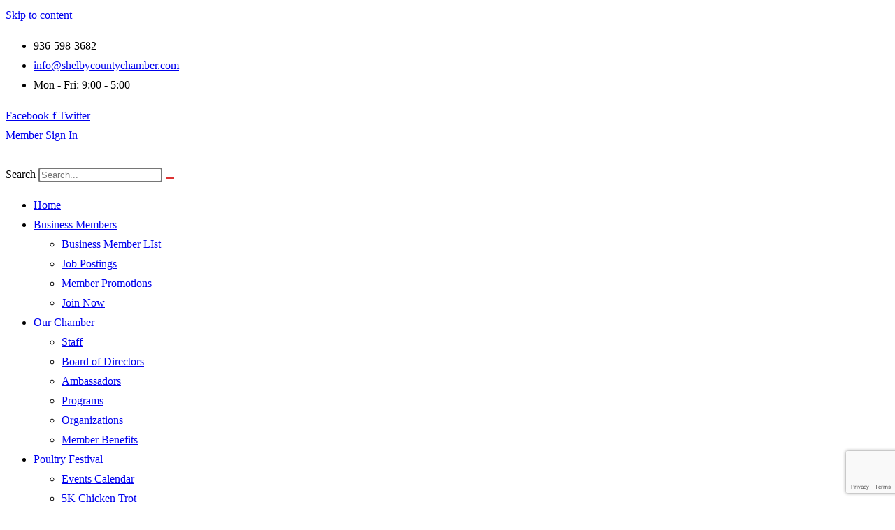

--- FILE ---
content_type: text/html; charset=utf-8
request_url: https://www.google.com/recaptcha/enterprise/anchor?ar=1&k=6LfI_T8rAAAAAMkWHrLP_GfSf3tLy9tKa839wcWa&co=aHR0cDovL2NtbXouc2hlbGJ5Y291bnR5Y2hhbWJlci5jb206ODA.&hl=en&v=TkacYOdEJbdB_JjX802TMer9&size=invisible&anchor-ms=120000&execute-ms=15000&cb=juxm77oxrtv
body_size: 45002
content:
<!DOCTYPE HTML><html dir="ltr" lang="en"><head><meta http-equiv="Content-Type" content="text/html; charset=UTF-8">
<meta http-equiv="X-UA-Compatible" content="IE=edge">
<title>reCAPTCHA</title>
<style type="text/css">
/* cyrillic-ext */
@font-face {
  font-family: 'Roboto';
  font-style: normal;
  font-weight: 400;
  src: url(//fonts.gstatic.com/s/roboto/v18/KFOmCnqEu92Fr1Mu72xKKTU1Kvnz.woff2) format('woff2');
  unicode-range: U+0460-052F, U+1C80-1C8A, U+20B4, U+2DE0-2DFF, U+A640-A69F, U+FE2E-FE2F;
}
/* cyrillic */
@font-face {
  font-family: 'Roboto';
  font-style: normal;
  font-weight: 400;
  src: url(//fonts.gstatic.com/s/roboto/v18/KFOmCnqEu92Fr1Mu5mxKKTU1Kvnz.woff2) format('woff2');
  unicode-range: U+0301, U+0400-045F, U+0490-0491, U+04B0-04B1, U+2116;
}
/* greek-ext */
@font-face {
  font-family: 'Roboto';
  font-style: normal;
  font-weight: 400;
  src: url(//fonts.gstatic.com/s/roboto/v18/KFOmCnqEu92Fr1Mu7mxKKTU1Kvnz.woff2) format('woff2');
  unicode-range: U+1F00-1FFF;
}
/* greek */
@font-face {
  font-family: 'Roboto';
  font-style: normal;
  font-weight: 400;
  src: url(//fonts.gstatic.com/s/roboto/v18/KFOmCnqEu92Fr1Mu4WxKKTU1Kvnz.woff2) format('woff2');
  unicode-range: U+0370-0377, U+037A-037F, U+0384-038A, U+038C, U+038E-03A1, U+03A3-03FF;
}
/* vietnamese */
@font-face {
  font-family: 'Roboto';
  font-style: normal;
  font-weight: 400;
  src: url(//fonts.gstatic.com/s/roboto/v18/KFOmCnqEu92Fr1Mu7WxKKTU1Kvnz.woff2) format('woff2');
  unicode-range: U+0102-0103, U+0110-0111, U+0128-0129, U+0168-0169, U+01A0-01A1, U+01AF-01B0, U+0300-0301, U+0303-0304, U+0308-0309, U+0323, U+0329, U+1EA0-1EF9, U+20AB;
}
/* latin-ext */
@font-face {
  font-family: 'Roboto';
  font-style: normal;
  font-weight: 400;
  src: url(//fonts.gstatic.com/s/roboto/v18/KFOmCnqEu92Fr1Mu7GxKKTU1Kvnz.woff2) format('woff2');
  unicode-range: U+0100-02BA, U+02BD-02C5, U+02C7-02CC, U+02CE-02D7, U+02DD-02FF, U+0304, U+0308, U+0329, U+1D00-1DBF, U+1E00-1E9F, U+1EF2-1EFF, U+2020, U+20A0-20AB, U+20AD-20C0, U+2113, U+2C60-2C7F, U+A720-A7FF;
}
/* latin */
@font-face {
  font-family: 'Roboto';
  font-style: normal;
  font-weight: 400;
  src: url(//fonts.gstatic.com/s/roboto/v18/KFOmCnqEu92Fr1Mu4mxKKTU1Kg.woff2) format('woff2');
  unicode-range: U+0000-00FF, U+0131, U+0152-0153, U+02BB-02BC, U+02C6, U+02DA, U+02DC, U+0304, U+0308, U+0329, U+2000-206F, U+20AC, U+2122, U+2191, U+2193, U+2212, U+2215, U+FEFF, U+FFFD;
}
/* cyrillic-ext */
@font-face {
  font-family: 'Roboto';
  font-style: normal;
  font-weight: 500;
  src: url(//fonts.gstatic.com/s/roboto/v18/KFOlCnqEu92Fr1MmEU9fCRc4AMP6lbBP.woff2) format('woff2');
  unicode-range: U+0460-052F, U+1C80-1C8A, U+20B4, U+2DE0-2DFF, U+A640-A69F, U+FE2E-FE2F;
}
/* cyrillic */
@font-face {
  font-family: 'Roboto';
  font-style: normal;
  font-weight: 500;
  src: url(//fonts.gstatic.com/s/roboto/v18/KFOlCnqEu92Fr1MmEU9fABc4AMP6lbBP.woff2) format('woff2');
  unicode-range: U+0301, U+0400-045F, U+0490-0491, U+04B0-04B1, U+2116;
}
/* greek-ext */
@font-face {
  font-family: 'Roboto';
  font-style: normal;
  font-weight: 500;
  src: url(//fonts.gstatic.com/s/roboto/v18/KFOlCnqEu92Fr1MmEU9fCBc4AMP6lbBP.woff2) format('woff2');
  unicode-range: U+1F00-1FFF;
}
/* greek */
@font-face {
  font-family: 'Roboto';
  font-style: normal;
  font-weight: 500;
  src: url(//fonts.gstatic.com/s/roboto/v18/KFOlCnqEu92Fr1MmEU9fBxc4AMP6lbBP.woff2) format('woff2');
  unicode-range: U+0370-0377, U+037A-037F, U+0384-038A, U+038C, U+038E-03A1, U+03A3-03FF;
}
/* vietnamese */
@font-face {
  font-family: 'Roboto';
  font-style: normal;
  font-weight: 500;
  src: url(//fonts.gstatic.com/s/roboto/v18/KFOlCnqEu92Fr1MmEU9fCxc4AMP6lbBP.woff2) format('woff2');
  unicode-range: U+0102-0103, U+0110-0111, U+0128-0129, U+0168-0169, U+01A0-01A1, U+01AF-01B0, U+0300-0301, U+0303-0304, U+0308-0309, U+0323, U+0329, U+1EA0-1EF9, U+20AB;
}
/* latin-ext */
@font-face {
  font-family: 'Roboto';
  font-style: normal;
  font-weight: 500;
  src: url(//fonts.gstatic.com/s/roboto/v18/KFOlCnqEu92Fr1MmEU9fChc4AMP6lbBP.woff2) format('woff2');
  unicode-range: U+0100-02BA, U+02BD-02C5, U+02C7-02CC, U+02CE-02D7, U+02DD-02FF, U+0304, U+0308, U+0329, U+1D00-1DBF, U+1E00-1E9F, U+1EF2-1EFF, U+2020, U+20A0-20AB, U+20AD-20C0, U+2113, U+2C60-2C7F, U+A720-A7FF;
}
/* latin */
@font-face {
  font-family: 'Roboto';
  font-style: normal;
  font-weight: 500;
  src: url(//fonts.gstatic.com/s/roboto/v18/KFOlCnqEu92Fr1MmEU9fBBc4AMP6lQ.woff2) format('woff2');
  unicode-range: U+0000-00FF, U+0131, U+0152-0153, U+02BB-02BC, U+02C6, U+02DA, U+02DC, U+0304, U+0308, U+0329, U+2000-206F, U+20AC, U+2122, U+2191, U+2193, U+2212, U+2215, U+FEFF, U+FFFD;
}
/* cyrillic-ext */
@font-face {
  font-family: 'Roboto';
  font-style: normal;
  font-weight: 900;
  src: url(//fonts.gstatic.com/s/roboto/v18/KFOlCnqEu92Fr1MmYUtfCRc4AMP6lbBP.woff2) format('woff2');
  unicode-range: U+0460-052F, U+1C80-1C8A, U+20B4, U+2DE0-2DFF, U+A640-A69F, U+FE2E-FE2F;
}
/* cyrillic */
@font-face {
  font-family: 'Roboto';
  font-style: normal;
  font-weight: 900;
  src: url(//fonts.gstatic.com/s/roboto/v18/KFOlCnqEu92Fr1MmYUtfABc4AMP6lbBP.woff2) format('woff2');
  unicode-range: U+0301, U+0400-045F, U+0490-0491, U+04B0-04B1, U+2116;
}
/* greek-ext */
@font-face {
  font-family: 'Roboto';
  font-style: normal;
  font-weight: 900;
  src: url(//fonts.gstatic.com/s/roboto/v18/KFOlCnqEu92Fr1MmYUtfCBc4AMP6lbBP.woff2) format('woff2');
  unicode-range: U+1F00-1FFF;
}
/* greek */
@font-face {
  font-family: 'Roboto';
  font-style: normal;
  font-weight: 900;
  src: url(//fonts.gstatic.com/s/roboto/v18/KFOlCnqEu92Fr1MmYUtfBxc4AMP6lbBP.woff2) format('woff2');
  unicode-range: U+0370-0377, U+037A-037F, U+0384-038A, U+038C, U+038E-03A1, U+03A3-03FF;
}
/* vietnamese */
@font-face {
  font-family: 'Roboto';
  font-style: normal;
  font-weight: 900;
  src: url(//fonts.gstatic.com/s/roboto/v18/KFOlCnqEu92Fr1MmYUtfCxc4AMP6lbBP.woff2) format('woff2');
  unicode-range: U+0102-0103, U+0110-0111, U+0128-0129, U+0168-0169, U+01A0-01A1, U+01AF-01B0, U+0300-0301, U+0303-0304, U+0308-0309, U+0323, U+0329, U+1EA0-1EF9, U+20AB;
}
/* latin-ext */
@font-face {
  font-family: 'Roboto';
  font-style: normal;
  font-weight: 900;
  src: url(//fonts.gstatic.com/s/roboto/v18/KFOlCnqEu92Fr1MmYUtfChc4AMP6lbBP.woff2) format('woff2');
  unicode-range: U+0100-02BA, U+02BD-02C5, U+02C7-02CC, U+02CE-02D7, U+02DD-02FF, U+0304, U+0308, U+0329, U+1D00-1DBF, U+1E00-1E9F, U+1EF2-1EFF, U+2020, U+20A0-20AB, U+20AD-20C0, U+2113, U+2C60-2C7F, U+A720-A7FF;
}
/* latin */
@font-face {
  font-family: 'Roboto';
  font-style: normal;
  font-weight: 900;
  src: url(//fonts.gstatic.com/s/roboto/v18/KFOlCnqEu92Fr1MmYUtfBBc4AMP6lQ.woff2) format('woff2');
  unicode-range: U+0000-00FF, U+0131, U+0152-0153, U+02BB-02BC, U+02C6, U+02DA, U+02DC, U+0304, U+0308, U+0329, U+2000-206F, U+20AC, U+2122, U+2191, U+2193, U+2212, U+2215, U+FEFF, U+FFFD;
}

</style>
<link rel="stylesheet" type="text/css" href="https://www.gstatic.com/recaptcha/releases/TkacYOdEJbdB_JjX802TMer9/styles__ltr.css">
<script nonce="utsziW9afjNhHGKEUd6BoQ" type="text/javascript">window['__recaptcha_api'] = 'https://www.google.com/recaptcha/enterprise/';</script>
<script type="text/javascript" src="https://www.gstatic.com/recaptcha/releases/TkacYOdEJbdB_JjX802TMer9/recaptcha__en.js" nonce="utsziW9afjNhHGKEUd6BoQ">
      
    </script></head>
<body><div id="rc-anchor-alert" class="rc-anchor-alert"></div>
<input type="hidden" id="recaptcha-token" value="[base64]">
<script type="text/javascript" nonce="utsziW9afjNhHGKEUd6BoQ">
      recaptcha.anchor.Main.init("[\x22ainput\x22,[\x22bgdata\x22,\x22\x22,\[base64]/[base64]/MjU1Ok4/NToyKSlyZXR1cm4gZmFsc2U7cmV0dXJuKHE9eShtLChtLnBmPUssTj80MDI6MCkpLFYoMCxtLG0uUyksbS51KS5wdXNoKFtxVSxxLE4/[base64]/[base64]/[base64]/[base64]/[base64]/[base64]/[base64]\\u003d\\u003d\x22,\[base64]\\u003d\\u003d\x22,\x22bVtVw74Rwow6wr7DlMKOw7fDlX9Gw7EKw7bDhh07acOFwpx/ZMK1IkbCmhrDsEosesKfTUDCmxJkEMKNOsKNw7rCgQTDqHAtwqEEwpxrw7Nkw7zDpsO1w6/DqsK/fBfDkwo2U157FxI7wrpfwokSwr1Gw5tzFB7CtiXCj8K0wosXw4liw4fCokQAw4bCiRnDm8Kaw6TChErDqTfCksOdFRp9M8OHw695wqjCtcOCwoEtwrZdw7ExSMOVwo/Dq8KAH0DCkMOnwo4fw5rDmQM8w6rDn8KxIkQzeRPCsDNBcMOFW1zDvMKQwqzCuQXCm8OYw6rCh8KowpIwfsKUZ8KjK8OZwqrDi0J2wpRUwqXCt2kCAsKaZ8KtVijCsFMZJsKVwpTDlsOrHhw8PU3Cm2/CvnbCp04kO8ODVsOlV1HCkmTDqRjDnWHDmMORT8OCwqLCgMO9wrV4ADzDj8OSKsOPwpHCs8K8KMK/RRl9eEDDlsOzD8O/DEYyw7xew7HDtTo8w6HDlsK+wowUw5ogam4pDiVawpphwpjCr2U7e8KZw6rCrRUzPArDpzxPAMKuR8OJfwvDscOGwpAiEcKVLhxNw7Ezw7fDp8OKBTPDkVfDjcKwIXgAw7bCpcKfw5vCrMOawqXCv10Wwq/CixbCkcOXFHJjXSk6wozCicOkw6/ClcKCw4EGYR5zbVUWwpPCrHHDtlrCnsOUw4vDlsKadWjDkmfCssOUw4rDhMKkwoEqKRXClhoYGiDCv8OWInvCk3PCgcOBwr3CtXMjeRB4w77DoUrCiAhHC0Vmw5TDlQd/[base64]/w4xYwrJEPMKCIMKdw4XCgwXCmcKtE8O2TGPDscOua8KuKMOOw6lqwo/CgMO/cwgoVsOUdxE8w41+w4RkSTYNVsO8UxNWSMKTNyvDqm7Cg8Kmw453w73Ck8K/w4PCmsKeUm4jwpFsd8KnCi3DhsKLwp9KYwtVwpfCpjPDiRIUIcO5wolPwq1qesK/TMONwpvDh0cVZzled2zDh1DCgGbCgcONworDucKKFcKPEU1EwrrDhjomFMKGw7bChnMqNUvCjjRswq1BIsKrCgHDtcOoA8KAUyV0Uh0GMsOQGTPCncOIw7k/H3E4woDCqn5EwqbDpMO3YWI/[base64]/Dr8KBwqfCk8Kcwpp5w7nCh8KyV1TDtcKkXMKBwrhDw6wxw53CmTAJwr1cw5DDvCZuw4bDhsObwo9pfQTDl1ABw5LCvFzCgl/Co8ORAcKcRsKRwqfCicKywqHCrMKoCcK4wrLDscKXw4dnw6BpMCF/TTkNAsO8bBHDk8KXVMKew6VRIyMvwoV7C8O7HsOJV8Opw78ewpldM8OAwpVBH8Kuw5M+w6F2GcKMcsOgNMKwJVBEwo/[base64]/w4ECwo8CwovDi8O4Ij0gwr1qw7bClzvDn8OVHsK0LsOEwoTCmMKdVwFmwpQvZC07DsKFwobCohDDtsOJwrY8f8OwVSw4w4vDswDDpC7Cm13CjcO+wr0xVcO/wq7ChcKwUsKEwrhJw7fDrlfDmsO/McKYwpktwpdmDUEMwrLDk8OdaXBnw6Vjw7HDoyd0wrAEBTQJw7EnwobDhMOcJR44RQvCqcOxwr12b8K/wonDs8OXN8K8YsOEN8K2ODzDncK1wpbDksObKRApUH/[base64]/Cs8K/JjnCsMOLb0AOw5/Cv8Kiw746wr4Hw5XDpSB1wq/Dj3VAw47ChcOpAMKZwq0LVsKSwqZ2w4Ydw6HDkMOiw7lkCsO1w4XCtcKNw6RewpfCh8OJw5jDn1/Cgh0mMSLDqW1ke215D8OOW8OCw54gwrFXw7DDrj85w4wvwpbDqSjCrcK+wqnDn8OXIMORwr5IwpZqGVhHNMObw7Iyw6HDj8OuwqrCqVjDvsOdEBI7YMKwACdvbCUpUTLDkDc/w6rCv1AiOsK4DcOlw4vCu0PCnEccwrEZZMOBKQBcwp5/RFjDusOtw6Q5wo1/WUfDqTYqTsKUw5FIHsOCKG7Cq8Knwo3DgDnDm8OOwrtPw6BifMK9bMK0w6DDs8K0XDDCqcO6w6/[base64]/Cg0ZBHyDDtBg4wpDDkH/CmiDCnBZPwptxwp/[base64]/Q8OUw4cRwoM2P8KJw5XCosOiGMK3wpdEMgjDlixvN8KYex/CnzoHwpPClW4nw6JFe8KxSFzDow7DtsOefljCmldiw6VnTMK0K8K+cVk2dw/CoGvCg8OKVH7Dnx7DvExddsKzw5YawpDCs8KUfXF8RU9MPMOKw5rCq8OPwqTDqgl6w7txNUDCm8OCFnbDv8OEwo0sBMO2wp7CpwcPfcKpIVbDtxvCvsKYUStLw7dlYGzDtQEowoLCrx/[base64]/CukE4wo7Co8OCdcOxwr4aMVHCkcOmcxwvw7PDqxvDvDxVwo1YBkpLRWbDmmvCmsKjBinDscKUwpEtesOLwqXCn8OcwofChcKZwpvClXXCsXPDksOKUH/Ch8OrUwPDvMO5wrzCgHjDgcKTPDvCsMKYX8Kew5fChVTCkVt7wq4JcHvDh8OVTsK4W8OrAsKifsO9w5w2Z3LCgTzDr8K/AsK8w47DnSzCqEsvwrzCm8O8wrDDtMKDZyDDmMK3w4UJXRPCocKKe3dESizDkMKvT0gLYMOHfMKvM8KDw6XCmcOyaMO3dcOPwr09SXzCkMOXwrvCt8OUw7QKwr/CtW4WOMOYPAfCgcOvTQtswpFPwqNgA8Khw7Qpw7xcwq/CpULDk8K0VMKswpdfwr1iw7rCqh0lw6HDiHPCnsOEwoBRXDw1wo7DnG14woF5eMO7w5/CnVJMw5fDrMKqJcKCHxHCkCzCkll7wrBywoxmJsOaWVFBwqPCiMKOw4HDrMO5wp/DgsOBL8KJfMKrwpDCjsK1wprDmsK0McOAwrsRwoZoesO1w7PCrMOxw4/Dh8KBw5vDrBpswpLClFhGCg7CgDDCrA5PwqbDksOEfMORwqHDg8Kew5USfGXCjB3CjMOowqPCpTs2wr4AR8OSw7jCpcKxw47CgsKSK8OCB8K7w5bDj8Okw5XCjSHCqlgnw7DCmQ/CrlVLw4DCnk5QwojDtnFkwoTCo2/DpmnDrcKrBcO2SMK6asK0w6kawprDk17CtcOyw6VXw5kEPSoMwrdAIHh9w7sLwo9Gw601w4PCncOwZ8KCwobDnMK1N8OmJVRnPMKNGBfDt3PDmBnCqMKnOcOBDsOVwrwXw43CikDCv8OxwrzDuMO+ZUF1wpAMwqfDrMKew5A/[base64]/DgsOew7ZUwpfDilpnC0QkRsOqw4ZMR8Kfw4AeTlbCg8KmeWDDp8Ovw6R6woTDl8KIw55yZzsuw4jCsikAw5BmQ3sIw4zDp8KFw4bDq8K2woYFwp3CnCA6wrLCi8KcG8Orw7tAdsOEGELCrn7CucK6w7/ComRmSMO4w5wWPlsQWEPCsMOqQzDDm8KAwqF6w6QJflHDpQMFwp3DtsKOw6TCn8KDw7p9dlAqCEkJVxbCosO2c05QwoLChh/CqUcgwpEywps6wpfDksObwogFw7fCkcKdwr7DgBHClB/[base64]/woLDrDssCBM5wpDCocOow4nCmVrDlQ/DtcO1w61rw6vCgSRpwofCuTnDn8KPw7DDtx8uwrQ3w5VSw4bDgQbDnzXDiVvDpcOUMj/[base64]/DqMKKw7XDu0JWw5/[base64]/Dr8KBHsKbaMOCw6/DgE1QwpPCjVTDvsOUw4LDjsKsLMO4YQ9ww43Dh15SwodKwo0TGTFALSLDncOIwpNOTz5ow6DCohTDmz/DlTYjHEtYHS8UwqhEw7nCtcOewqHCnMKsIcOVw5wawrsjwpwGwqHDosOvwpTDoMKRIMKTPAtmUWJ2bcOew6Fvw6UxwoEOw6DCkXgCXF5yS8OBHsKNfgrChMKcXE5mw4vCkcOKwrHCukHDvW/CiMOFw43CosKHw6drwojDjcO+w4/CrwlKGsKUwrTDkcKhw4MwIsKzwoDCq8KawqN+PsOnEX/Ci1Vsw7/CisKELVXDvSRhw71rQAYfbHrCp8KDHAAow5JOwrd4dDRfYxYvw4LCtcKSwpx2woY9H2gAZcKAHxl0KcKPwoXDksO6RsOHIsO/w4TCscO2FsOdDcO9w70VwpUgw5/[base64]/[base64]/[base64]/RcKzwqPDiMOPEcKAwpXDtcKgw5g6ScO8wpBNw4TCjWxFwrEew50Jwo8+ZTbCsyJdw64QdMOKZ8OAYcKpw7VvTsKnWsKkw5rDkcOxS8KFw4jDqRA3eBHCqW/DjRvCgMKBwpdxwrg3wpQNOMKfwpdhw4NnOErCrcOewrPCtsOhwobDncOewqrDnlnDn8Krw5QNw5U1w77DtGzChh/CtQ0QRcO5wpNpw4DCkDjCv3XDmxM6MAbDulXDtD4jwoMAH2rCs8Osw5fDnMO8wropLMK8M8OmD8OhX8O5wq0Qw4Q9I8O+w6gkwoPDuFgCAMOSAcOVGcKsUS7CpsKjahTCtcKyw53CjUbCmi4lY8O1w4nCqwg5LxtTwqrDqMOJwoQow5UawrDCkCMtwo/DjsO2wosRHS7DjsKLLVBADH7DusKXwpEaw6N7NcKsSiLCqBc/ZcKJw5fDvWh9Nm0aw4jCp05zwqUzw5vClGTDiwZVA8K8CV7ChsKuw6o3fCPCo2XCnj5SwpzCp8Kqb8OFw6opw7zCvMKEMlgXSMOhw4bCscKhb8OrTxrDjk0nRcKDw5jCnB5yw6h8wrUgBEXDjcOdByPDmGQhb8Oxw5lYW3zCtU3DpMKqw73DiB/CksK2w5lEwozDuBJjIFkKN3ZGw4Uhw4vCuwPCiSrCrFNqw5s6LiggIRvDl8OWE8Ovw6wqEh9YSRvDhMK8YV57XG0AZsOLeMKCNmhUWgvCjsOrVcK5Pms/fQBSVnERw6zCjC95BsKxwqDCtDfCqyBhw6sswoUvGm8iw6jCkVLCi0vDkcKjw5VIw5kYY8KGw7wrwqfDocKNEX/Do8ObZsKPDMK5w6jDhcOpw4bCgD7DjzgKEBHCtiBjWmDCusO/w7QpwpXDiMKkw4rDjw5mwrkRL1bDsjEgw4fDpj/DjktEwp7Dqh/Dth7CnMO5w4w2G8OAF8Kdw4/DgMK+WEokw6zDmsOcKD0WV8OFSS7DtTAow57DoVByPMObw6RwTDfDpVhSw4rDsMOpw4YawpZowpHDu8OYwo5kEw/CmDxnw5RAwoPCrMOLWsKcw4rDuMOvIjxxw7omOsK8LifDs2ZVQE7Cv8KbWlPDgsKJw73DjDlBwozCpsKRwpoXwpbCv8KMw5nDq8Kbb8KxbWlZS8OswqwERGjCtsOVwpfCsWXDpMO/[base64]/CqMKyXcK7w4rCvcKxw6nDnDpVFsKFccK7GyhKH8OpBh3CjiXCj8OYIcKMfsKfw63CvsKbGHfCjMO7wobDiBpEw5jDrkg9EsKDZA5Bw47DlTXDvMOxw73CisOgwrUuOMOKw6fCkMKnFMO7wqodwoXDncOKwq3CnMKyThQ6wrAwdF/DiGXCmkXCpAXDsmHDlcOQcQ8Xw7DCo1bDg2QHQiHCssOgOsONwqHDrcK5G8Oxw5HDp8O3w7BjWUokaEEpbS8Tw57DnsO8wq3Cr1ooV1MRw5XCmnliV8OhCk9IRMKnFxczCzfCg8Orw7EXM2vCtWPCn2PDpcOJW8Oywr4TRMOFw4DDgE3CsB/CtQ/DqcK/NmUbw4Rhwo/Ct0HDjWULw4N8LSo/[base64]/ClMOMHsOXw5TDqm7CisORw5rDpFXChRHCpU3DohopwrECw7UcQcK7wp4eRUpdw7vDkQrDj8OGfsK1HXjDvMKnw4rCuWkhwoIoe8ODw6A3w4FoMcKhQcO0wrdcO3EqEMOZw4VnbMKFw5DCpMKCUcKfJcODw4DCrlAuYhQiw68sWgPDinvDnilMw4/DjE4OJcObw7DDlcKqwpomwoTClBIEE8KVc8KgwqNXw4HDr8Odwr3CnsKOw6DCtcKTa2XCjF5zYMKEEHVFbcO2GMKzwr/CgMOPbQ3CvDTDvl/[base64]/[base64]/GQMDw6Qaw6LDjALDrmIXw4PCusOMdzkUfcORwp/ChXwMw40lfsOYwpPCusOFwo7DtWnDkWQUX0hVX8K8LsOmU8KQd8KKw7BDw7xMwqcGWMOpw7Z7e8OvTWtXfcO/[base64]/DmjRMw7XCuMKzYEtXT1Ebwr4Pw57CtSYww7J1TMOswq9lw4kNwpXDqhRqw6Q5wo7Dh0dXQ8KlDMO3JkvDo0hiUsOQwpl4wq/CtCtbw4VTw6U9dsKvwpJvwq/[base64]/CmsOww7UbwpMhTld6ccONwqXCiD/DgMOYYMKOVsKDNsOqY37CkcKww7TDsQ4qw6LDvsOYwpHDpzxuwqPCi8Kiw6dRw6xhw6/Dk3odOWzCkcOMSsO6wrBFw6fDrCbCgHZPw5New4HCgD3DrzdBIsK7BSvDjsONGTHDlVsnPcKZw47DlsKEQsKAAkdYwr1dHsKsw6/Cm8KOw4TCk8K2VhAkwrzCvydrA8KMw4/CnxwcFSHDncOLwoEVwpPDjlpuNsK1wpfCjwDDh1JmwrnDm8Oaw77CscOdw6VmWMOAeFhLXMOES3BoNRh7w4jDqj8+woZiwq1yw6PDmy5ywp3CkBA3wpFwwo9dVyzDl8Ozwq5Ow79cFURBw4hBw5jCnsKwGzsVAFLDigPCksOUwqjDoR8gw7xKw5fDgD/[base64]/DosKlw5HDg8OnKVgdV8OuHhzDjEbDsjxtw6vCkMKSwq7DgB7DhMKgHAXCgMKtw73Cs8OQVCTDl0TCs0kzwp3DpcKHFsKxBMKNw7t1wrfDrMKwwpIEw5PDsMKaw5TCj2HDt2VQEcOCw4dNe2jCoMK/wpTCtMOuwrTDmkzCq8O0woXCtDfDv8Orw7bCscOhwrBrPVgUMsOrwqBAwqIhMcK1JzU7BMKhQW7CgMK6N8KiwpXChSHCu0ZgWnUgwr7DmBMQU3nCpMK8AybDoMObwpNaC2rDoBvCl8Onw7A+w43Dt8O8TSzDqcOnwqQjXcKNw6/[base64]/CuMK+MGJUw7nDssOgQMKFNifDlgLCjzMDwohVQDjCgcOuw4I+fVTDowfDv8OraGfDo8KkOxtxDMKuFR98wr/DrMOUWH4Gw7NZdQ44w40xAyrDvMKDwqwNOMKZw7nCjsOUPVbCgMO5w57DvxvDr8Oxw7kQw7krCV7CucK0J8O4fTXCksKQCmTDjsO9wp9/Yhgtw7F4FVMpV8Okwrt0wqHCjcOcw6dSeyfCj08rwqJ2w6Qqw6EHw4gXw6jCvsOYw5sXPcKuTTzDnsKRwo9ywqHDrnbDn8Kmw5M4M05iw5PDnMK5w7NoDTxywqnClGXCkMO4b8KYw4bClUV9wqVLw5I9wqvCmMKSw7pGaX7DhhjDsALCh8KgecKYwqM+w6vDp8KRCi/CskXCoUzCknjCvMK6AcODUsKOZlfDg8Kiw4jCtMOVe8KCw4DDkcOEecKSGsKOB8ONw4pcVMOzA8Okw7XCscKiwpk3wo1rw7oNw7sxw7zDk8Kbw7TCmsKMZgkqIUdud1Zcwqktw4/DlMOvw5vCqkHCncOzTxEZwpdUIGs0w59MbmTDoRXCjTAqwrRYwq4Pwr9aw5QBwrzDvwpibcOdw4XDtwdHwoPCkC/DvcKtZcK2w7fDgcKOwqfDssOzw7LDtjrCv3pbw67Cs2N3QsOnw6AqwqbCrBTDqMKEZ8OTwrDDpsKif8KfwohvSg/[base64]/Di8OOZH0WRMKVw5rCmy/DsBbClsKJwrzCqktTTSsswrFywoPCsVzDonnCrwh5wrPCpVfCq1HCiRLDvsOOw4w/[base64]/DhhFuIgBYwonDnyXDqsKCICHCtBV7w7jDp1nCqS4Tw5FIwp/[base64]/[base64]/worDphZCRw9bZhTCrMKXfMKoShYcYsOwdMKHwqbDq8Obw6jDksOsQzDCnMKXVMORw6zCg8O4UVTCqHVzw4jClcKQfSrDgsOPwoDDmy7CqcOwb8KrW8OQRcOHw5nChcO9NcO5wo1/w492L8OFw4x4wp0TSVduwqRfw4vDh8OYwq5uwoHCrcOLwq0Fw5/DunPDk8ORwpHDpUcWYcKIw6PDi1xkw4F8bMO/w5QMAcK1Ditrw78TZMO2CTMGw7pIw6VswrUAVDxFGRfDqcOPAljChhYyw4vDoMK/w43Du2rDnGbDmsK5w6ICw6HDrXFMLMOGw7Utw7LClwPDox3DiMOvwrTCjBTCmsOhw4PDrXDDusO4wr/CisKTwrrDtUAnZ8OVw4cMw5PCkcOqYUHCtMOlV3jDjSHDnD8swrTDtS/DvmjDl8K+EVvChMK3wptoPMKwHBU9ESrDtmkawolxKAfDoWzDpsOUw6MJw5huw4ZmEsOzwp9hFMKNwr4naSAlwqfDmMOnIcKQWBM3w5JqecKLw61hERQ/w5/DhsOFwoUoUzfDmcOdM8OHw4bCk8Kxw7bDugfChMKAAgzDslvCqlTDowQpMMKnwqXDujbCgWBERyLDtEcVw5HDgsKOJ0QUw6Vvwr0OwqLDr8O3w78qwoYMwojClcKtCcOiAsOmM8Kdw6fCgcK1wrtlQMOIdkhIw63CuMKoal1AJ3tYakt9w5TCr1RqPAsfUkjDnzDDji/CmHYNwobDojIow6rCsj7CpcOsw5E0UjcfMsKlOUfDn8KvwqYPOTzCoHRzw5nDisKVBsOrKwfChC0Sw7RFw5UKJ8K+LsOUw77Dj8OSw59sQgVwNAPDvB7DpnjDicO4w6J6RcO+wrvCrG4pGCbDtW7DnsOFw4zDsBJEw5vCusKDY8OGFGt7w4/DkXlcwrl8RsKbwoLCoFjCj8KrwrcbNMOdw4nCviTDiT/Dh8KGCxtnwoZNGGhCY8KnwrAkFgjCtcOkwr8SwpPDs8KtMhUjwrZcwoTDucOOYw1HRcKXNhJ/wqI6w63Dugh9Q8K5w6gHfndfG2RaJ30Ww40ROcOEdcOaHjLDgMOVdXLDpUPCosKVOcOKAlUwTMK+w5hHZsOxVwLDrsOVJcK0wod3wr8/JkrDqsOAasKRVFLCl8Knw4wiw69Rw6XCsMONw4tkd3M+bsKTw4kgaMOQwrVTw5lewphcfsKEVibDkcOWIcKYB8O6BBzCj8O1wrbCqMOZeHZIw7jDmAExXxnClX/CvyIdwrbCpBrDkwsvenzCkEA6wrvDmcOYw67DlS0sw5zDhMOBw5nCqAE+PcKxwodtwplgG8OPJhrCh8KuIsKxLnPCjsKtwrJMwo8iAcKawrbCrTZ8w43DocOnBQjCjTITw6dNw4/[base64]/[base64]/BycTPMOow4vDumkpDCfDmDLCrcOOwr1bw5HDoTvDp8OidcOtwrPCtsOJw75Yw4dxwrnDoMOMwqcMwpF5wrDDrsOgYsO9I8KHSVIfC8Ogw4DCu8O+C8Krw4rCsmTCtsKRYh3DssOCJQdtwpNddMKtbMO9I8KPAMK0wo7Dqjxtwpt+wqIxwpsmwoHCq8KCwo/DjmbDoHjDjEhqZcOaQsKEwpMyw4TDnlfDvMK8WMKQw6QgcyQYw4E1wq88Y8Kgw5kQCwExw6LCp1gJD8Osa07CoTB2wqt+Wh/DgsKVc8OEw6fCu0ZVw4rCj8KOS1HDiGxLwqIHIsKcS8OCWDduIsKWw7DCoMOLNl44aUsbw5TCnxHCkR/[base64]/CocKGwo1Sw5/Cg8OifcO1VcKrw5XChyFJL2rDrgAIw7Fqw6fCicONSx5nwq/Cp3Uyw67CjcOHTMOJVcKGcjxfw4jClDrCs1HCkX9QfcOpw6V8e3IwwrFSPSPChhRJUcKlwqbCmSdFw7XDhyfCg8OPwpfDlhfDsMK5G8KUw7nCpQnDiMOrw4/CoWzCpHxWwro7w4QMEE/[base64]/CgRXChTrDncK1woRKBE7CpcKCwqnCrQdLbcKBw7HDgMKwG2XCkMOgw60LJGkmw7wSw7TCmsKNCcOKwo/Cl8KHw59Fw5AewqAmw7LDq8KREMOcTFLCsMKGZFJ+A1rCuXtxcSPDt8K8WMOTw78Ww7dSwo9ow4XDu8OOwoVCw6HDu8O5w7BqwrLDq8KFwoN+IsOlesK+XMOBCSVTDxXDlcOdA8K/wpTDgsKbw6fDszw4wqnCnV49DgTCuVfDknrCqsO5eU3CgMKzEVIEw7XDjMOxwpJvCMKiw4QCw7xYwoswHwtWTcKJw6t1wprCpwDDvcKIBx/[base64]/DgcO6w6U/[base64]/CqjPCogQnwqPDhcOkw4bDnl7Co3NmKAFBY8KPwrMBQMOAw7xUwpd3NsKnwr/DuMOrwoULw7XDgiZxCkjCsMOiw50CSsKhw6DCh8OQw5zChk05wrVnWAk6TGlTw4d6woxaw4dYOsO1LMOow7/DkHtmP8OFw6vDrsO+HnENw5nCtXLDvVPCtzXCqMKIPypFIMOcaMOKw4BMw5rDmCvCqMOYw7bDj8OZw5cPIHFEYsKUQy/DicK4NwAew6gDwrTDq8ODwqLCssO2wp3CpR0nw7bCoMKTwrJBw7vDqANvwpnCucKzwpNwwoUhUsKMGcOXwrLDkX5aHihHwpDCgcKww4LCo3vDgnvDgXXCuFvCjTrDu3c/w6ULSDzDtsKjwobCjMO9wqhcGG7CtsKww5nCpmVvGsKkw7vCkwYBwrNGD3I8wqAle03Cn2Ruw5YiJg91wp/DhkkrwqVFEcK5KyfDpHHCscKOw6fChsKjKcOuwrBhwqXDoMKNwqtZdsO0wpDCgMOKEMKeZDXDqMOkOV7Dh3hpF8KnwrnDgMKfa8KXSMOBwpjCvUTCvBLDoETDuhvCp8Ozbz80wpYxw7bDiMO4eEHCv2DDji4mwr/DqcKYKsK9w4ACw4N5w5HCvsOae8KzAGjClsOHw5vChiDDul/[base64]/CiwnDpsKewqHChcONTMK4YDPDtzJmwpVLdsOfw4kpw6AjFcObIT7Co8KJJsKpwqTDvcKsfxEATMKVwrPDhktQwo/CknnCq8OZEMOlLCfDqh/CpiLCpcOGKCLCtRZqw4ogBwBxeMO/w49uXsK8w6PCpXzCuHTDssKow53DmTVvw6XCuw5hEcOxw6jDqS/CoS1qw5LCsxspw6XCtcKeeMOQRsKxw5vCgXAhcAzDiFxdwrBpIV7CvRgPw7DCkMK+cjgowqpfw6lwwosvwqkpNsObAsOTwqp0wrxSZGbDgnUBLcO8wonCiTFOwr09wqHDk8OlHMKkFsKpJUMUwrglwo7CnMO3T8KnKk1bKsOUOhnCsU/Cr2LDqcKrTcO3w4M1OMOFw5DCtU4zwpXCscOCRMKLwrzCgjPDpHBYwqYnw7IZwpM4wq9aw5VsU8KobsKow6LCpcOFfcKxfRHDuRIpfsO0wrfDvMORw410V8OiDMOZwrbDisOoXVBrwpDCvVfDpsOfAsO1wo/[base64]/Dhw/CusOCw6IWwpsEw5LDt0BnFGvDkSbClmZZYg44f8KrwrtlbMONwqLDl8KdUsO6w6HCpcO8Cxt3My/[base64]/DkMKewpIxw6zCsnTDmMKXGcKqw6bCjcO7w57ChjbCvUFJdVXCuwUHw64aw5HCnjTDtsKVwonDpCUtHsKtw7bDq8KTLsO5wocZw7XDk8Ojw5jDkMO8woPDrMObMRAkRzQ8w7F1CsO3L8KVaAlcXTRdw5zDmMObwoR9wq/DlAANwpUQwqDCvi/CgytqwqfDvyLCuMKkRCZXViDCn8KeL8ObwqY6XsKcwoLChy7Cr8KjCcOjHh/[base64]/[base64]/[base64]/QMOpciN8w7bDgzERw6RfwrnDt0TDk8KaY8OnRQnDhMKPwofDkzNHwqcKER8/w4QuXMKmHsKZw7dAGip4wqtXPwPCg01DZMOFXEsBLcKaw4zCr1lSXMO9CcOadsOpcRrDqlXDg8ORwqfChsK0wqfDgMO+VMOcwqsDSsKvw68twqDCkRMUwpZgwq/[base64]/wqQFek7DusORKMOVwoRtw4Z0wrc9w5dgwrV2w4jDoFzCjjl9LsOOBDEOS8O0MMOIFQfCoRovEDZdJAQvV8KvwpNtwo85wp7Dn8O3F8KlOcKuw4vCpMOCfmTCksKaw7nDpB8kwrhEw4rCmcKca8KXIMOaEQhEwo1AWMO+DS4fw6/DrDrDrAVUwo45bzbDtsKcKktyDAHDlcOpwpc5OcKDw5HChMO3w4HDjhwOAG7Dj8O/wrzDtHYZwqHDmMOywpQjwq3Dr8KhwpTCrcKvYxE+wqHDhwHDuFQcw7/CvsKGwpQfDMKewo1wPMKawosoIMKewpjChcKydsOmPcKCw4/CmWbDgcOAw605RsKMB8KbZsORw4TCoMOdDsKzcgnDuTx8w79fw7TDqcO7O8O/KMOjI8O0IH8de1fCuQDCnMKiBjZgw5Quw5/DrmhzLy/CqxVtcMOaL8O9w47Dv8OOworCojPCgXLCiF5ww5zDtR/Cr8OpwrDChgTDt8KiwpJWw6Mvw54Aw7MXaSXCsgDDjXkmw7/CtCBFHMOJwrUjwog9CMKLw6rDiMOJO8OvwofDuA/CnAzCnTfDk8KcBz9kwo1hXFoiw6/DvDAxEgDDjMKJE8OUC1PCoMKHT8K3d8KUa3nDjDjCrsOfPk4kSsKMasObwpXDiXnDmmcFwqTClMO4c8Ogw7DCuFnDk8OUwr/DrcKeA8O/wqrDogF6w6ltJsKuw4nDhFw2Y2zDjhpNw67Ci8KhfMOwwozDq8KRDMOkw6RaesOURMKpFMKkElwewpZswrFmw5VdwpfDh2JJwohRE0vCoAgOw57Dm8OKSxkfYV8naWHDgsKlwrHDlAhaw5EjOTB7Q2BQwrN8fX0LOk8hG0jDjh4fw7bDpQTCpMKuw7XChFR/PGlkwpLCglXCl8Otw7Rtw7hewr/Ds8KMwoYsfDvDgcOlwoslwoJLw77CssKBwpvDg29TRWB+w61oClExfA/DmsKtwqlUFXBuV046wq/CsFfDsW7DtizCuz3Dg8KLQy4LwpvCuSFew7rDiMO2IjDCmMOCKcOow5FLbsK+wrdTcjHCs0DDn3/Cl0Jzwqsiw7IpQMOyw78/wrACCSVkwrbCrg3DpAYBw6JGZGjCmMKRbg4EwrMsd8OTTMO/wpjDpMKTZUhpwpobwoMkTcKaw5cdf8Oiw4NVcMOSwphPP8KVwrEPC8OxAcOFX8O6DcOfaMKxNC/CocOvw6lHwqbDqh/Cu2PCg8Kqwr4ddRMNKVzCgcOow57DlVPDk8KCP8KtBxZfZsKmwoMDQ8ODwrEVWsOuwppAdcKFCMO1w5QhOsKZC8OAw6HCnzRcw6UeTUXDn1HCicKhwr/Dl3QrDDPDs8OOwrklw5fCusOnw6/[base64]/woXDucK7HxbClgvDgHddwpItTMOUw5HDjMOjIMODwonDjcKYw7RKSSPDqsKXwr3CjcO+X3bDt1t7wqjDoS4jw5PCgFTCtkVRdVt5fMOfMERXZ0zDoGvCvsO4wq/CqMOLC1XDin7Cvgw3cQHCpMOpw5prw7lOwqhRwoZOTD3ConTDssORWcOfCcKTciIJwqTCuXoZw7rDt1HCoMOcEsOgfxnDk8OUw6/CicORw6cLw5fDkcOuwpHCvC9nwqZFam3Ds8KmwpfCqcKWQ1Q1OQ5BwocjbcOQwq8ZK8KOwofDgcO4w6HDn8KXw6taw4PDmcOww75nwrpeworCrzgjVcK9TUJxwqrDjsORwrMdw6p/[base64]/ChjoxV8Kgw6NYU3I7V0XChcKTw7o/AMKMQ8KnbkV1wpVOwrfCim3CgsOBw5fChMKpw5/[base64]/DrD/CusO6wqHCjMOawoDCi8Oee8KWIsKHRMOgw5gOwoxiw4opw7vDk8OVwpQeVcKGHkvCnxTDjx3CsMK2w4TCr3fCmMO1KghxdBfDpzHDlsO0FsK4WnbCsMK/GUFxe8OPMXLDu8K3PMO9w4FBJUxBw7jCq8KFwr3Dpxkewo/[base64]/DpVnDvsKywqlOwoxUHSfDtQMWwojCncKYw642VcKSUE3DmnnDqsKiw4o8dMKVwr1NVsOzwovDpsKVw6TDsMKfwqh+w6wqYMO/wpEzwr3CtnxgN8OWwqrCt3t4wpHCrcOAAU1qw6B8w7rCkcKHwpBVA8K3wrc6worDr8OJBsKwOsOuwpQ9AgDCqMO+w6g7OjfDnjbCti88wpnCn0AIw5LCm8OTHcOaFWIfw5nDp8O2eFjDp8KnIXjDqETDoCrDrgYpQ8OhOsKfQMO4w45kw7EhwoXDj8KMwqfCnx/CocOUwpUPw7rDl1nDonJBAxQnRx/CkcKfwqA7BsO4w5lMwq4IwooCcMKjw6fCmsOCRglYOMOkwoVZw6rCrSgcFsO3FEPCs8KhPsKnc8OAw7JlwpZKGMO1ZcKhDcOnw6rDpMKJw5fCrcOEIg/CjMOSwocCw7TDkktzwoJtwpHDqz5dworCiW8kworDu8K/ahEgJMOyw6N+Kw7Dj0fDssOawrcDw4fDpUHDrMOLwoYqdgYTwrw8w6jCmcKsR8KnwpXDj8Kvw78iw7jCkcOawrckc8KiwqETw7vChxxVPgkEw5nDkXg+wq/ClsK3McOqwqlEFsOfbcOhwpctw6bDucOswo/CkTnDignDjzLDh17Cl8KaR2jDiMOFw4R3VXrDrgrCrnzDpibDixglwqTCv8KeOxo6wqo5wpHDocKWwpYfL8O9UMKLw6YfwoNkcsK/w7jCtsOew5pYPMOXcBrDqzXDh8OFQAnCryFdMMOVwpoZworCisKQCXfCiDthHMKnNMKSIS4Qw5hwO8O8OMOMScO5woddwqBrTMOpw4RaIgAqw5QoZMK6w5t4w6x+w47Ct2RnGcOWwqE4w5E3w4/DtsOvwrTCtMOfQcK/[base64]/wqMLdS3ChcK6TMK/wrbCnMKGHMKnJT/Cjm1Qw5l+YSzCnDc9OMKZw7zDikvDqRxvB8OmXlfCsivCqcOrdsOlwp7DmVEjAcOpNsO4wpQPwoHCpWXDpgExw4DDusKbDMO6H8Ohw7NEw6tiT8O1QAIxw4oxJSTDo8KFw5RaPcO/wojDkWIaNcOMwpnDs8KYw4nCgEhBTcK/D8ObwrICIBMOw51Bw6fDksKkwplFTQXCkFrDrsKow4cowq9iw7jCnSx4PMOofjtBw4PCi3LDjMOpw7Fmw6fCucOwCF1eaMOgwpzDtsKRE8KDw6V5w6QGw4NlGcOxw7fDhMOzw7HChsKqwo0wC8OJE3/CgW5Ewo8iwqBkBsKHbgRCHE7CmMKTVSZ7GH5ywoBHwp/CgBfCgXYkwoI5LsOdasO1wp5FScOWTX83wp/[base64]/DmA4GCcKyZsOGWkHCpE/DssKIwrtiwpsvFwPCtMKZw48aDlTCnQ7Cp1ZXK8Opw4TDmgtkw4/[base64]/CpzjCpTzDgcKCLCHCgjDDp8Kqw4lMwqLDk8KQB8K8wqY+ASZ3wo7ClcKteBtrC8KEe8O/C3rCi8OAwpN9T8OlHCsiw6jCgsORVsORw77Cv1/CvWsTXGoLdVfDmMKjwrbCqQUwQcOiOcO+w4XDtcOdD8O9w68vAsONwqx/[base64]/DjiYCwqE3dBLCsUgJw6nDrhUCw7rCmMK/w7jClw/[base64]/CoAhiw4lBHsOCw4doBVfCq21od8KMwrfCssOWwpbCil1zw6IXPCvDgzHCjjfDnsO2XVgrw77CjsKnw7nDiMKVw4jCv8OBBk/CusOSwpvCrXAywrrCi13DsMOiZ8KCworCj8KrXD7Dv1vCocK7NMK3woTChH1hwrjCl8Olw6Z5L8OQGgXCmsOmblFbw7vCkAICTcKXwoQDe8Opw6Naw4tKw4BHwqN9V8KXw6TCmMKIwpnDncKnKFDDr37DoGLCnw5Wwp/CuSx5fMKKw4B9X8KPNRoKWhVdDMOgwqjDhMKrw7TCrsKLdcOVD1A8HMKBIl8TwpXDnMOww47CicOfw5wiw7cFAsOCwqXClCnCkWYSw51Nw59DwovCklwMLUBrwox5w5PCq8KWTWM9asOWw7sjFkxEwrZHw7clJW5pwqXCil/Dr0g6bcKqNUrCr8O3aA0hGn8\\u003d\x22],null,[\x22conf\x22,null,\x226LfI_T8rAAAAAMkWHrLP_GfSf3tLy9tKa839wcWa\x22,0,null,null,null,1,[21,125,63,73,95,87,41,43,42,83,102,105,109,121],[7668936,496],0,null,null,null,null,0,null,0,null,700,1,null,0,\[base64]/tzcYADoGZWF6dTZkEg4Iiv2INxgAOgVNZklJNBoZCAMSFR0U8JfjNw7/vqUGGcSdCRmc4owCGQ\\u003d\\u003d\x22,0,0,null,null,1,null,0,0],\x22http://cmmz.shelbycountychamber.com:80\x22,null,[3,1,1],null,null,null,1,3600,[\x22https://www.google.com/intl/en/policies/privacy/\x22,\x22https://www.google.com/intl/en/policies/terms/\x22],\x22kWbCXYdGdIklPu0fE1VDirgCuwLvnHseAgJ5jbvtJRs\\u003d\x22,1,0,null,1,1763322016793,0,0,[57],null,[115,161,135],\x22RC-WEbCQ-TNrekAyQ\x22,null,null,null,null,null,\x220dAFcWeA5ruT-pnAqOpeox72R4o6ZVNUTOdDQYSfI6gjRFPTgIx_KAWpnn-7TdDZIhLX_6LFg2m5gqrXb03hHsD2JgRSR8cNZWKw\x22,1763404816840]");
    </script></body></html>